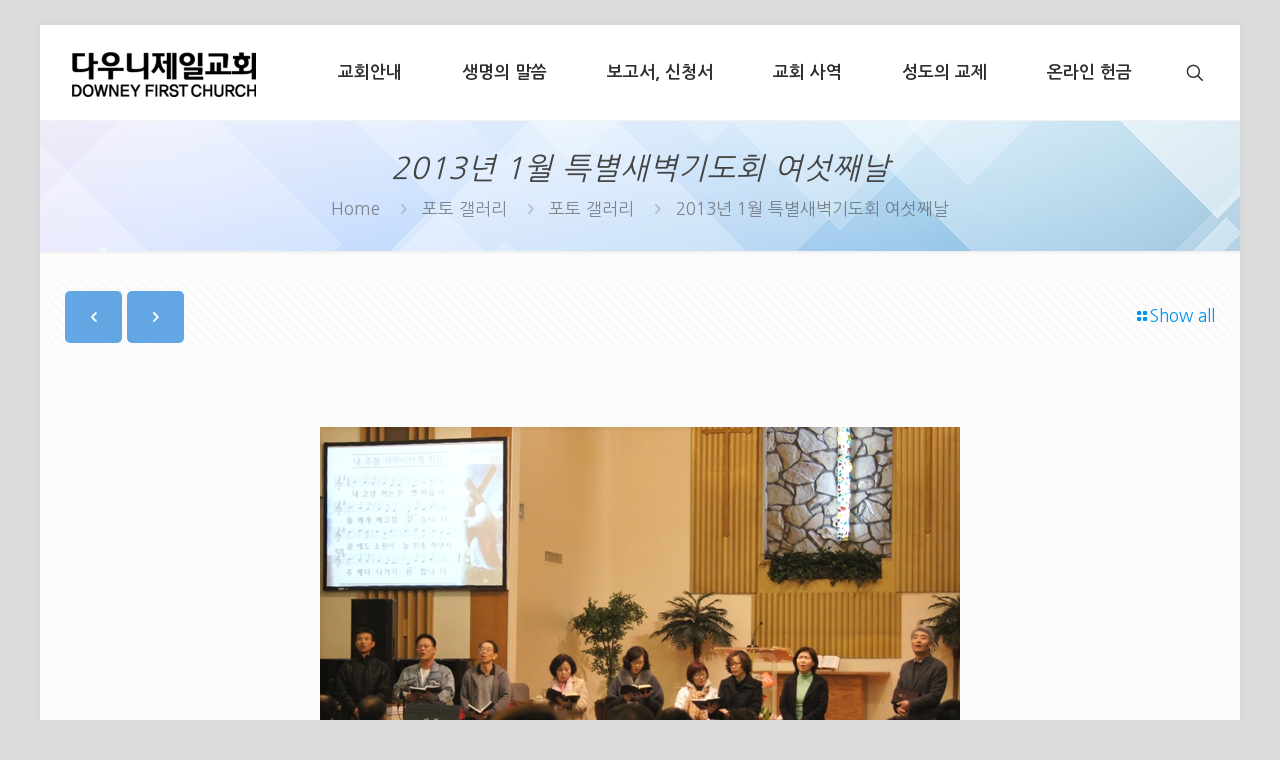

--- FILE ---
content_type: text/css
request_url: http://www.downeyfirstchurch.org/wp-content/themes/betheme-child/style.css?ver=6.8.3
body_size: 299
content:
/*
Theme Name: Betheme Child
Theme URI: https://themes.muffingroup.com/betheme
Author: Muffin group
Author URI: https://muffingroup.com
Description: Child Theme for Betheme
Template: betheme
Version: 1.6.2
*/
#kboard-교회소식-document .kboard-detail .detail-attr.detail-writer { display: none; }
#kboard-교회소식-document .kboard-detail .detail-attr.detail-date { display: none; }
#kboard-교회소식-document .kboard-detail .detail-attr.detail-view { display: none; }
.kboard-comments-default .comments-list .comments-list-controller .right { display: none; }
.kboard-comments-default .kboard-comments-form .comments-field.field-image1 { display: none; }
.kboard-comments-default .kboard-comments-form .comments-field.field-file1 { display: none; }


